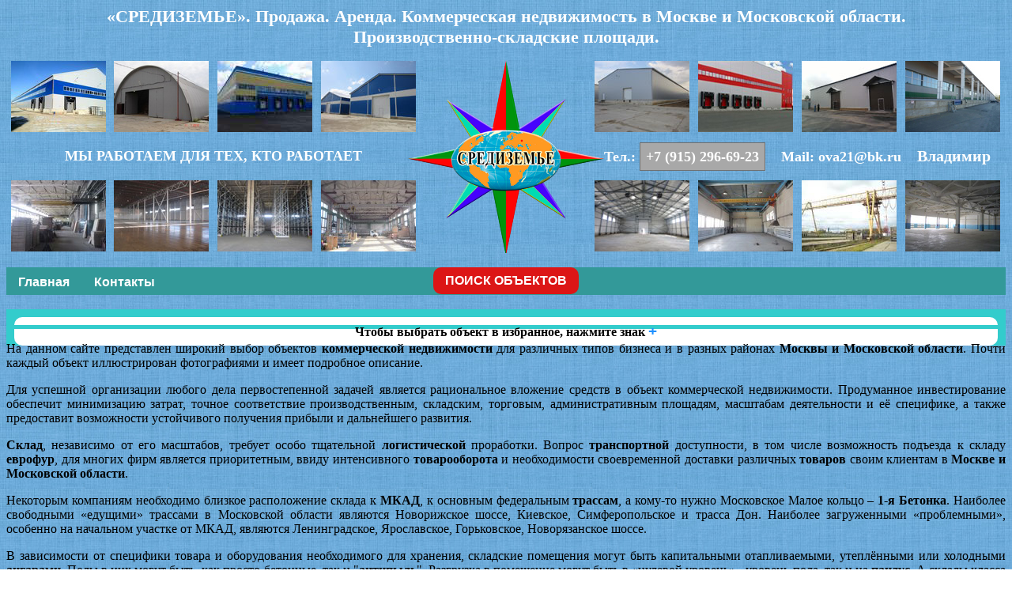

--- FILE ---
content_type: text/html; charset=UTF-8
request_url: https://sredizemye.com/positions/detailed/1376/
body_size: 4469
content:
<html>
<head>
<meta http-equiv="content-type" content="text/html; charset=UTF-8">
<title>Склад, производство, земля, продажа, аренда, Москва, Подмосковье, область. - Мы работаем для тех кто работает.</title>
<meta name="description" content="Склад, производство, земля, продажа, аренда, Москва, Подмосковье, область, Склад Производство, Земельные участки, Коммерческая недвижимость." />

<script type="text/javascript" src="/js/jquery-1.8.3.min.js"></script>
<script type="text/javascript" src="/js/plugins/jquery.cookie.js"></script>
<script type="text/javascript" src="/js/plugins/jquery.maskedinput.js"></script>
<script type="text/javascript" src="/js/plugins/jquery.validate.js"></script>
<script src="http://ajax.googleapis.com/ajax/libs/jqueryui/1/jquery-ui.min.js"></script> 
<script type="text/javascript" src="/js/tools.js"></script>
<script type="text/javascript" src="/js/plugins/jquery.ui-slider.js"></script>
<link type="text/css" rel="StyleSheet" href="/template/css/style.css" />
<link type="text/css" rel="StyleSheet" href="/template/css/slider.css" />

<script  src="/js/plugins/zoom/zoom.js" type="text/javascript"></script>
<link rel="stylesheet" type="text/css" media="all" href="/js/plugins/zoom/zoom.css" />
<!--[if IE]>
<link type="text/css" rel="StyleSheet" href="/template/css/ie.css" />
<script type="text/javascript" src="/js/iefix.js"></script>
<![endif]-->

<link rel="shortcut icon" href="/template/img/favicon.ico">
<link rel="icon" href="/template/img/favicon.ico">
<script src='https://www.google.com/recaptcha/api.js'></script>
</head>

<body>
    <div class="wraper">
        <div class="layout">
            <div class="header-block">&laquo;СРЕДИЗЕМЬЕ&raquo;. Продажа. Аренда. Коммерческая недвижимость в Москве и Московской области.<br />
                    Производственно-складские площади.</div> 
            <div class="header-images">
                <table class="item-table">
                    <tr>
                        <td class="item img1"></td>
                        <td class="item img2"></td>
                        <td class="item img3"></td>
                        <td class="item img4"></td>
                        <td class="separator"></td>
                        <td class="item img5"></td>
                        <td class="item img6"></td>
                        <td class="item img7"></td>
                        <td class="item img8"></td>
                    </tr>
                    <tr>
                        <td colspan="4" class="logo-text-left">МЫ РАБОТАЕМ ДЛЯ ТЕХ, КТО РАБОТАЕТ</td>
                        <td class="separator"></td>
                        <td colspan="4" class="logo-text-right"><nobr>Тел.: <span class="phone">+7 (915) 296-69-23</span> &nbsp;&nbsp; Mail: ova21@bk.ru &nbsp;&nbsp; <span class="header-important">Владимир</span></nobr></td>
                    </tr>
                    <tr>
                        <td class="item img9"></td>
                        <td class="item img10"></td>
                        <td class="item img11"></td>
                        <td class="item img12"></td>
                        <td class="separator"></td>
                        <td class="item img13"></td>
                        <td class="item img14"></td>
                        <td class="item img15"></td>
                        <td class="item img16"></td>
                    </tr>
                </table>
            </div>            
            <br />
            
            <div class="menu" id='topnav'>
<ul class="menu">
    <li><a href="/" title="Главная">Главная</a></li><li><a href="/contacts/" title="Контакты">Контакты</a></li></ul>
<div style="
    margin: auto;
    width: fit-content;
    position: relative;
    line-height: 15px;
    display: block;
    padding: 9px 15px 10px;
    font-size: 16px;
    max-width: 165px;
    text-align: center;
    font-weight: bold;
    background-color: #dc1616;
    border-radius: 10px;
    font-family: Comic Sans MS Narrow,Arial,Helvetica,sans-serif;
"><a style="color:#fff; text-decoration: none;" href="/search/" title="Поиск объектов">ПОИСК ОБЪЕКТОВ</a></div>
</div>
            <br />
            <div class="favorite-holder">
                <div class="favorite-block">
                    <p class="favorite-info hint">Чтобы выбрать объект в избранное, нажмите знак <span class="favorite-info">+</span></p>
                    

<div id="favorites" style="display:none;">

<table class="favorite-table" cellpadding="0" cellspacing="0">
	<tbody>
	<tr>
	<th>№</th>
	<th>Фото</th>
	<th>Вид сделки</th>
	<th>Назначение объекта</th>
	<th>Площадь строений</th>
	<th>Площадь земли</th>
	<th>Цена объекта</th>
	<th>Наличие ЖД ветки</th>
	<th>Местонахождение</th>
	<th>Описание объекта</th>
	<th></th>
    </tr>
	</tbody>
	</table> 

        <input type="button" id="fav_del" value="Очистить список избранного" />
        
</div>

    

                </div>
                <div class="pageNavigation"></div>
            </div>
            <div class="content">
                


            </div>
            <div class="footer">
                <div class="footer-text">

    <p class="justify">На данном сайте представлен широкий выбор объектов <strong>коммерческой недвижимости</strong> для различных 
    типов бизнеса и в разных районах <strong>Москвы и Московской области</strong>. Почти каждый объект иллюстрирован фотографиями и 
    имеет подробное описание.</p>
    
    <p class="justify">Для успешной организации любого дела первостепенной задачей является рациональное вложение средств в объект коммерческой недвижимости. 
    Продуманное инвестирование обеспечит минимизацию затрат, точное соответствие производственным, складским, торговым, административным 
    площадям, масштабам деятельности и её специфике, а также предоставит возможности устойчивого получения прибыли и дальнейшего развития.</p>

    <p class="justify"><strong>Склад</strong>, независимо от его масштабов, требует особо тщательной <strong>логистической</strong> проработки. 
    Вопрос <strong>транспортной</strong> доступности, в том числе возможность подъезда к складу <strong>еврофур</strong>, для многих фирм 
    является приоритетным, ввиду интенсивного <strong>товарооборота</strong> и необходимости своевременной доставки различных <strong>товаров</strong>
    своим клиентам в <strong>Москве и Московской области</strong>.</p>
    
    <p class="justify">Некоторым компаниям необходимо близкое расположение склада к <strong>МКАД</strong>, к основным федеральным <strong>трассам</strong>,
    а кому-то нужно Московское Малое кольцо – <strong>1-я Бетонка</strong>. Наиболее свободными «едущими» трассами в Московской области 
    являются Новорижское шоссе, Киевское, Симферопольское и трасса Дон. Наиболее загруженными «проблемными», особенно на начальном участке 
    от МКАД, являются Ленинградское, Ярославское, Горьковское, Новорязанское шоссе.</p>
    
    <p class="justify">В зависимости от специфики товара и оборудования необходимого для хранения, складские помещения могут быть капитальными 
    отапливаемыми, утеплёнными или холодными <strong>ангарами</strong>. Полы в них могут быть, как просто бетонные, так и "<strong>антипыль</strong>".
    Разгрузка в помещение могут быть в «нулевой уровень» - уровень пола, так и на <strong>пандус</strong>. А склады класса «А» и «В+» помимо 
    полов «антипыль» ещё оборудованы современными погрузочно-разгрузочными доками со встроенными в них <strong>докшелтерами, доклевеллерами</strong>.
    В них должна бать современная система вентиляции и кондиционирования, <strong>спринклерная</strong> система пожаротушения.</p>
    
    <p class="justify">Большинство арендаторов предпочитают <strong>прямую аренду</strong> и лишь некоторым необходимы услуги 
    <strong>ответственного хранения</strong>.</p>
    
    <p class="justify"><strong>Производство</strong>, в отличие от складов потребляет больше <strong>электричества</strong>. За счёт работы в 
    цехах различных <strong>станков и оборудования</strong> речь, как правило, идёт не о десятках кВт, а о сотнях кВт или нескольких МВт. 
    Необходим бывает газ, котельная, водопровод, канализация. Так же встроенный <strong>офис или отдельно стоящий АБК</strong> и заведённый 
    в них интернет, телефон и видеонаблюдение.</p>
    
    <p class="justify">Некоторым производителям в <strong>цехах</strong> необходимо наличие разгрузочно – погрузочной техники. 
    <strong>Кран-балки от 1 т. до 10 тонн</strong>. <strong>Мостовой кран</strong> от 10 до 30 тонн. Кому-то нужен на территории
    предприятия <strong>козловой кран с подкрановыми ж/д путями</strong>, <strong>весовые механизмы</strong> и многое другое. Для 
    кого-то в <strong>промзонах</strong> принципиально необходима <strong>на территории ж/д ветка или ж-д тупик</strong>, с максимальной
    <strong>близостью ж/д узла или ж/д станции</strong>, откуда могла бы происходить подача – уборка вагонов.</p>
    
    <p class="justify">При покупке <strong>земельного участка</strong> особое значение имеет правовой статус и назначение земли. 
    <strong>Земля</strong> может быть в краткосрочной или долгосрочной аренде, в собственности или почти изживший себя, на данный момент, 
    статус постоянного бессрочного пользования. В зависимости от своих потребностей приобретатели могут выбирать необходимое им назначение 
    земли. А это сельхозназначения, дачное строительство, ИЖС, земли промышленности или проназначения, земли населённых пунктов или земли 
    поселений с множеством статусных подпунктов.</p>
    
    <p class="justify">На нашем сайте приобретатели в зависимости от потребностей могут найти для себя объект коммерческой недвижимости с 
    гармоничным сочетанием цены, технических характеристик, территориального расположения и многих других важных параметров.</p>
    
    
</div>
                <div class="copy">
<div class="copyright">
      www.Sredizemye.com © 2013-2025 Продажа, аренда, склад, производство, земля, Москва, Подмосковье. Тел: +7 (915) 296-69-23 Mail: ova21@bk.ru Владимир
</div>
</div>
                <div style="display:none;">
                <!--LiveInternet counter-->
                <script type="text/javascript"><!--
document.write("<a href='http://www.liveinternet.ru/click' "+
"target=_blank><img src='//counter.yadro.ru/hit?t26.11;r"+
escape(document.referrer)+((typeof(screen)=="undefined")?"":
";s"+screen.width+"*"+screen.height+"*"+(screen.colorDepth?
screen.colorDepth:screen.pixelDepth))+";u"+escape(document.URL)+
";h"+escape(document.title.substring(0,80))+";"+Math.random()+
"' alt='' title='LiveInternet: показано число посетителей за"+
" сегодня' "+
"border='0' width='88' height='15'><\/a>")
//--></script>
<!--/LiveInternet-->

<!-- Rating@Mail.ru counter -->
<script type="text/javascript">//<![CDATA[
(function(w,n,d,r,s){(new Image).src=('https:'==d.location.protocol?'https:':'http:')+'//top-fwz1.mail.ru/counter?id=2330480;js=13'+
((r=d.referrer)?';r='+escape(r):'')+((s=w.screen)?';s='+s.width+'*'+s.height:'')+';_='+Math.random();})(window,navigator,document);//]]>
</script><noscript><a href="http://top.mail.ru/jump?from=2330480"><img src="//top-fwz1.mail.ru/counter?id=2330480;js=na"
border="0" height="1" width="1" alt="Рейтинг@Mail.ru" /></a></noscript>
<!-- //Rating@Mail.ru counter -->

</div>
            </div>
        </div>
    </div>
</body>
</html>

--- FILE ---
content_type: text/html; charset=UTF-8
request_url: https://sredizemye.com/positions/detailed/1376/
body_size: 4468
content:
<html>
<head>
<meta http-equiv="content-type" content="text/html; charset=UTF-8">
<title>Склад, производство, земля, продажа, аренда, Москва, Подмосковье, область. - Мы работаем для тех кто работает.</title>
<meta name="description" content="Склад, производство, земля, продажа, аренда, Москва, Подмосковье, область, Склад Производство, Земельные участки, Коммерческая недвижимость." />

<script type="text/javascript" src="/js/jquery-1.8.3.min.js"></script>
<script type="text/javascript" src="/js/plugins/jquery.cookie.js"></script>
<script type="text/javascript" src="/js/plugins/jquery.maskedinput.js"></script>
<script type="text/javascript" src="/js/plugins/jquery.validate.js"></script>
<script src="http://ajax.googleapis.com/ajax/libs/jqueryui/1/jquery-ui.min.js"></script> 
<script type="text/javascript" src="/js/tools.js"></script>
<script type="text/javascript" src="/js/plugins/jquery.ui-slider.js"></script>
<link type="text/css" rel="StyleSheet" href="/template/css/style.css" />
<link type="text/css" rel="StyleSheet" href="/template/css/slider.css" />

<script  src="/js/plugins/zoom/zoom.js" type="text/javascript"></script>
<link rel="stylesheet" type="text/css" media="all" href="/js/plugins/zoom/zoom.css" />
<!--[if IE]>
<link type="text/css" rel="StyleSheet" href="/template/css/ie.css" />
<script type="text/javascript" src="/js/iefix.js"></script>
<![endif]-->

<link rel="shortcut icon" href="/template/img/favicon.ico">
<link rel="icon" href="/template/img/favicon.ico">
<script src='https://www.google.com/recaptcha/api.js'></script>
</head>

<body>
    <div class="wraper">
        <div class="layout">
            <div class="header-block">&laquo;СРЕДИЗЕМЬЕ&raquo;. Продажа. Аренда. Коммерческая недвижимость в Москве и Московской области.<br />
                    Производственно-складские площади.</div> 
            <div class="header-images">
                <table class="item-table">
                    <tr>
                        <td class="item img1"></td>
                        <td class="item img2"></td>
                        <td class="item img3"></td>
                        <td class="item img4"></td>
                        <td class="separator"></td>
                        <td class="item img5"></td>
                        <td class="item img6"></td>
                        <td class="item img7"></td>
                        <td class="item img8"></td>
                    </tr>
                    <tr>
                        <td colspan="4" class="logo-text-left">МЫ РАБОТАЕМ ДЛЯ ТЕХ, КТО РАБОТАЕТ</td>
                        <td class="separator"></td>
                        <td colspan="4" class="logo-text-right"><nobr>Тел.: <span class="phone">+7 (915) 296-69-23</span> &nbsp;&nbsp; Mail: ova21@bk.ru &nbsp;&nbsp; <span class="header-important">Владимир</span></nobr></td>
                    </tr>
                    <tr>
                        <td class="item img9"></td>
                        <td class="item img10"></td>
                        <td class="item img11"></td>
                        <td class="item img12"></td>
                        <td class="separator"></td>
                        <td class="item img13"></td>
                        <td class="item img14"></td>
                        <td class="item img15"></td>
                        <td class="item img16"></td>
                    </tr>
                </table>
            </div>            
            <br />
            
            <div class="menu" id='topnav'>
<ul class="menu">
    <li><a href="/" title="Главная">Главная</a></li><li><a href="/contacts/" title="Контакты">Контакты</a></li></ul>
<div style="
    margin: auto;
    width: fit-content;
    position: relative;
    line-height: 15px;
    display: block;
    padding: 9px 15px 10px;
    font-size: 16px;
    max-width: 165px;
    text-align: center;
    font-weight: bold;
    background-color: #dc1616;
    border-radius: 10px;
    font-family: Comic Sans MS Narrow,Arial,Helvetica,sans-serif;
"><a style="color:#fff; text-decoration: none;" href="/search/" title="Поиск объектов">ПОИСК ОБЪЕКТОВ</a></div>
</div>
            <br />
            <div class="favorite-holder">
                <div class="favorite-block">
                    <p class="favorite-info hint">Чтобы выбрать объект в избранное, нажмите знак <span class="favorite-info">+</span></p>
                    

<div id="favorites" style="display:none;">

<table class="favorite-table" cellpadding="0" cellspacing="0">
	<tbody>
	<tr>
	<th>№</th>
	<th>Фото</th>
	<th>Вид сделки</th>
	<th>Назначение объекта</th>
	<th>Площадь строений</th>
	<th>Площадь земли</th>
	<th>Цена объекта</th>
	<th>Наличие ЖД ветки</th>
	<th>Местонахождение</th>
	<th>Описание объекта</th>
	<th></th>
    </tr>
	</tbody>
	</table> 

        <input type="button" id="fav_del" value="Очистить список избранного" />
        
</div>

    

                </div>
                <div class="pageNavigation"></div>
            </div>
            <div class="content">
                


            </div>
            <div class="footer">
                <div class="footer-text">

    <p class="justify">На данном сайте представлен широкий выбор объектов <strong>коммерческой недвижимости</strong> для различных 
    типов бизнеса и в разных районах <strong>Москвы и Московской области</strong>. Почти каждый объект иллюстрирован фотографиями и 
    имеет подробное описание.</p>
    
    <p class="justify">Для успешной организации любого дела первостепенной задачей является рациональное вложение средств в объект коммерческой недвижимости. 
    Продуманное инвестирование обеспечит минимизацию затрат, точное соответствие производственным, складским, торговым, административным 
    площадям, масштабам деятельности и её специфике, а также предоставит возможности устойчивого получения прибыли и дальнейшего развития.</p>

    <p class="justify"><strong>Склад</strong>, независимо от его масштабов, требует особо тщательной <strong>логистической</strong> проработки. 
    Вопрос <strong>транспортной</strong> доступности, в том числе возможность подъезда к складу <strong>еврофур</strong>, для многих фирм 
    является приоритетным, ввиду интенсивного <strong>товарооборота</strong> и необходимости своевременной доставки различных <strong>товаров</strong>
    своим клиентам в <strong>Москве и Московской области</strong>.</p>
    
    <p class="justify">Некоторым компаниям необходимо близкое расположение склада к <strong>МКАД</strong>, к основным федеральным <strong>трассам</strong>,
    а кому-то нужно Московское Малое кольцо – <strong>1-я Бетонка</strong>. Наиболее свободными «едущими» трассами в Московской области 
    являются Новорижское шоссе, Киевское, Симферопольское и трасса Дон. Наиболее загруженными «проблемными», особенно на начальном участке 
    от МКАД, являются Ленинградское, Ярославское, Горьковское, Новорязанское шоссе.</p>
    
    <p class="justify">В зависимости от специфики товара и оборудования необходимого для хранения, складские помещения могут быть капитальными 
    отапливаемыми, утеплёнными или холодными <strong>ангарами</strong>. Полы в них могут быть, как просто бетонные, так и "<strong>антипыль</strong>".
    Разгрузка в помещение могут быть в «нулевой уровень» - уровень пола, так и на <strong>пандус</strong>. А склады класса «А» и «В+» помимо 
    полов «антипыль» ещё оборудованы современными погрузочно-разгрузочными доками со встроенными в них <strong>докшелтерами, доклевеллерами</strong>.
    В них должна бать современная система вентиляции и кондиционирования, <strong>спринклерная</strong> система пожаротушения.</p>
    
    <p class="justify">Большинство арендаторов предпочитают <strong>прямую аренду</strong> и лишь некоторым необходимы услуги 
    <strong>ответственного хранения</strong>.</p>
    
    <p class="justify"><strong>Производство</strong>, в отличие от складов потребляет больше <strong>электричества</strong>. За счёт работы в 
    цехах различных <strong>станков и оборудования</strong> речь, как правило, идёт не о десятках кВт, а о сотнях кВт или нескольких МВт. 
    Необходим бывает газ, котельная, водопровод, канализация. Так же встроенный <strong>офис или отдельно стоящий АБК</strong> и заведённый 
    в них интернет, телефон и видеонаблюдение.</p>
    
    <p class="justify">Некоторым производителям в <strong>цехах</strong> необходимо наличие разгрузочно – погрузочной техники. 
    <strong>Кран-балки от 1 т. до 10 тонн</strong>. <strong>Мостовой кран</strong> от 10 до 30 тонн. Кому-то нужен на территории
    предприятия <strong>козловой кран с подкрановыми ж/д путями</strong>, <strong>весовые механизмы</strong> и многое другое. Для 
    кого-то в <strong>промзонах</strong> принципиально необходима <strong>на территории ж/д ветка или ж-д тупик</strong>, с максимальной
    <strong>близостью ж/д узла или ж/д станции</strong>, откуда могла бы происходить подача – уборка вагонов.</p>
    
    <p class="justify">При покупке <strong>земельного участка</strong> особое значение имеет правовой статус и назначение земли. 
    <strong>Земля</strong> может быть в краткосрочной или долгосрочной аренде, в собственности или почти изживший себя, на данный момент, 
    статус постоянного бессрочного пользования. В зависимости от своих потребностей приобретатели могут выбирать необходимое им назначение 
    земли. А это сельхозназначения, дачное строительство, ИЖС, земли промышленности или проназначения, земли населённых пунктов или земли 
    поселений с множеством статусных подпунктов.</p>
    
    <p class="justify">На нашем сайте приобретатели в зависимости от потребностей могут найти для себя объект коммерческой недвижимости с 
    гармоничным сочетанием цены, технических характеристик, территориального расположения и многих других важных параметров.</p>
    
    
</div>
                <div class="copy">
<div class="copyright">
      www.Sredizemye.com © 2013-2025 Продажа, аренда, склад, производство, земля, Москва, Подмосковье. Тел: +7 (915) 296-69-23 Mail: ova21@bk.ru Владимир
</div>
</div>
                <div style="display:none;">
                <!--LiveInternet counter-->
                <script type="text/javascript"><!--
document.write("<a href='http://www.liveinternet.ru/click' "+
"target=_blank><img src='//counter.yadro.ru/hit?t26.11;r"+
escape(document.referrer)+((typeof(screen)=="undefined")?"":
";s"+screen.width+"*"+screen.height+"*"+(screen.colorDepth?
screen.colorDepth:screen.pixelDepth))+";u"+escape(document.URL)+
";h"+escape(document.title.substring(0,80))+";"+Math.random()+
"' alt='' title='LiveInternet: показано число посетителей за"+
" сегодня' "+
"border='0' width='88' height='15'><\/a>")
//--></script>
<!--/LiveInternet-->

<!-- Rating@Mail.ru counter -->
<script type="text/javascript">//<![CDATA[
(function(w,n,d,r,s){(new Image).src=('https:'==d.location.protocol?'https:':'http:')+'//top-fwz1.mail.ru/counter?id=2330480;js=13'+
((r=d.referrer)?';r='+escape(r):'')+((s=w.screen)?';s='+s.width+'*'+s.height:'')+';_='+Math.random();})(window,navigator,document);//]]>
</script><noscript><a href="http://top.mail.ru/jump?from=2330480"><img src="//top-fwz1.mail.ru/counter?id=2330480;js=na"
border="0" height="1" width="1" alt="Рейтинг@Mail.ru" /></a></noscript>
<!-- //Rating@Mail.ru counter -->

</div>
            </div>
        </div>
    </div>
</body>
</html>

--- FILE ---
content_type: text/css
request_url: https://sredizemye.com/template/css/style.css
body_size: 2642
content:
body {
    background: url(/template/img/bg.jpg) repeat scroll 0% 0% transparent;
    min-width:1024px;
}
.fav-table-header-clone {
    display: none;
}
.sticky.fav-table-header-clone {
  position: fixed;
  top: 0;
  left:28px;
  display: block;
  border-bottom:1px solid #000;
}
.sticky.fav-table-header-clone  > div {
    float: left;
        font-size: 13.5px;
        font-weight: bold;
    color: #fff;
    background: #339999;
    border-left: 1px solid #000000;
    border-right: 1px solid transparent;
    text-align: center;
    word-wrap: break-word;
    padding: 0px 1px;
    box-sizing: content-box;
    height: 50px;
    
}
@-moz-document url-prefix()
{
    .sticky.fav-table-header-clone  > div {
    float: left;
    font-size: 13.5px;
    font-weight: bold;
    color: #fff;
    background: #339999;
    border-left: 1px solid #000000;
    border-right: 0px solid transparent;
    text-align: center;
    word-wrap: break-word;
    padding: 0px 1px;
    box-sizing: content-box;
    height: 50px;
    
}
}
.sticky.fav-table-header-clone::after {
    content: '';
    display: block;
    clear: both;
}
.header-block {
    color: #FFFFFF;
    font-size: 22px;
    font-weight: 700;
    width: 100%;
    min-width:1024px;
    text-align: center;
}

span.header-important {
    font-size: 20px;
}

span.phone {
    border: 1px solid #707070;
    border-radius: 15;
    padding: 7px;
    background-color: #A8A8A8;
}

.header-images {
    margin-top:15px;
    width: 100%;
    min-width:1000px;
    background: url('/template/img/logo.png') 50% no-repeat;
}

.item-table {
    width:100%;
    min-width:1024px;
    border: none;
    height: 245px;
}

.header-images .item {
    width: 120px;
    min-width: 120px;
    height: 90px;
}

.separator {
    width: 200px;
}

.item.img1 {
    background: url('/template/img/1.jpg') 50% 50% no-repeat;
}
.item.img2 {
    background: url('/template/img/2.jpg') 50% 50% no-repeat;
}
.item.img3 {
    background: url('/template/img/3.jpg') 50% 50% no-repeat;
}
.item.img4 {
    background: url('/template/img/4.jpg') 50% 50% no-repeat;
}
.item.img5 {
    background: url('/template/img/5.jpg') 50% 50% no-repeat;
}
.item.img6 {
    background: url('/template/img/6.jpg') 50% 50% no-repeat;
}
.item.img7 {
    background: url('/template/img/7.jpg') 50% 50% no-repeat;
}
.item.img8 {
    background: url('/template/img/8.jpg') 50% 50% no-repeat;
}
.item.img9 {
    background: url('/template/img/9.jpg') 50% 50% no-repeat;
}
.item.img10 {
    background: url('/template/img/10.jpg') 50% 50% no-repeat;
}
.item.img11 {
    background: url('/template/img/11.jpg') 50% 50% no-repeat;
}
.item.img12 {
    background: url('/template/img/12.jpg') 50% 50% no-repeat;
}
.item.img13 {
    background: url('/template/img/13.jpg') 50% 50% no-repeat;
}
.item.img14 {
    background: url('/template/img/14.jpg') 50% 50% no-repeat;
}
.item.img15 {
    background: url('/template/img/15.jpg') 50% 50% no-repeat;
}
.item.img16 {
    background: url('/template/img/16.jpg') 50% 50% no-repeat;
}

div.logo {
    width: 100%;
    text-align:center;
}

.logo-text-left, .logo-text-right {
color: #FFFFFF;
font-size: 18px;
font-weight: 700;
padding: 10px 0px;
text-align: center;
}




/* MENU */

div.menu {
    background-color: #339999;
    height: 35px;
}

#toolbar {
	background: #339999 url() 0 0 repeat-x;
	height: 35px;
}

#topnav {
	display:block;
    width:100%;
	margin: 0px;
	z-index: 100;
}

#topnav ul {
	margin: 0;
	padding: 0;
}

#topnav li {
	float: left;
	margin: 0;
	padding: 0px;
	position: relative;
	padding-right: 1px;
	line-height: 5px;
	list-style-type: none;
}

#topnav li a {
	display: block;
	float: left;
	color: #FFFFFF; 
	text-decoration: none;
	padding: 16px 15px 13px; 
	font-size: 16px;
	font-weight: bold;
	font-family: Comic Sans MS Narrow,Arial,Helvetica,sans-serif;
}

#topnav li a span {
	color: #666;
	font-size: 11px;
	font-weight: normal;
	font-family: "Segoe UI", Arial, Helvetica, sans-serif;
}

#topnav li a:hover, #topnav li:hover a, #topnav li.sfhover a {
	color: #FFE900;
}

#topnav li.chosen a {
	background: url() 50% 0 no-repeat;
	color: #fff;
}

#topnav li.chosen a span {
	color: #aaa;
}

#topnav li:hover span, #topnav li.sfhover span {
	color:#FFFFFF;
}

#topnav li li {
	width: 170px;
	height: auto;
	padding: 0px;
	margin: 0px;
	border-bottom: 1px solid #313131;
}

#topnav li li a, #topnav .chosen li a, #topnav li:hover li a, #topnav li.sfhover li a {
	background: none;
	display: block;
	height: 30px;
	line-height: 30px;	
	padding: 0 0 0 22px;
	width: 148px;
	float: none;
	color: #FFFFFF;
	font-size: 13px; /* РАЗМЕР ТЕКСТА В РАЗДВИЖНОМ МЕНЮ */
	text-decoration: none;
	font-family: "Segoe UI", Arial, Helvetica, sans-serif;
	font-weight: normal;
}

#topnav li li a:hover, #topnav .chosen li a:hover {
	background: #1a1a1a;
	color: #ccc;
	text-decoration: none;
}

#topnav li ul {
	background: #45B7DF; /* ЦВЕТ ВНУТРИ */
	clear: both;
	position: absolute;
	height: auto;
	width: 170px;
	top: 35px;
	left: -999em;
	z-index: 100;
	border-right: 1px solid #313131;
	border-left: 1px solid #313131;
}

#topnav li:hover ul, #topnav li.sfhover ul {
	left: auto;
    top:34px;
}

#topnav2 {
	float: left;
	height: 61px;
	padding-left: 5px;
	margin: 0px;
	z-index: 100;
}

#topnav2 ul {
	margin: 0;
	padding: 0;
}

#topnav2 li {
	float: left;
	margin: 0;
	padding: 0px;
	position: relative;
	line-height: 61px;
	list-style-type: none;
}

#topnav2 li a {
	display: block;
	float: left;
	color: #ccc;
	text-decoration: none;
	padding: 0 15px;
	font-size: 14px;
	font-family: Comic Sans MS Narrow,Arial,Helvetica,sans-serif;
}

#topnav2 li a:hover {
	color: #fff;
}

#topnav2 li a.chosen {
	background: url() 50% 0 no-repeat;
	color: #fff;
	font-weight: bold;
}

/* FAVORITES */

p.favorite-info {
    font-weight:bold;
    padding: 0;
    margin:0;
}

span.favorite-info {
    font-size: 14pt;
    color: #1E90FF;
    font-weight:bold;
    font-family: "verdana", "arial", "helvetica";
}

div.favorite-holder {
    background: #33CCCC;
    padding: 10px 10px 0 10px;
}
div.favorite-block{
    background: #fff;
    border-radius: 10px;
    -ms-border-radius: 10px;
    padding:7px;
    text-align:center;
}

/* CONTENT */

.clear {
    clear:both;
}

.content {
    display:block;
    width: 100%;
    background-color: #33CCCC;
    padding-bottom:5px;
}

.contentInner {
    background-color: #FFF;
    margin: 0px 20px 10px;
    padding: 5px 15px;
}
    .contentInner .success {
        font-weight: bold;
    }
    
    .contentInner h3{    
        text-align:center;
        font-size: 22px;
        font-weight:700;
        margin-bottom: 20px;
    }
    
    .contentInner p.important{    
        text-align:center;
        font-size: 22px;
        font-weight:700;
        margin-bottom: 20px;
    }
    
.pageNavigation {
    position:relative;
    top:0;
    left:0;
    width:30%;
    margin-top:-26px;
    margin-left:10px;
}

.pageNavigation p.navigation {
    display:inline-block;
    margin:0;
    padding: 0 0 15px 0;
}

p.navigation {
    text-align:center;
    margin:0;
    padding: 0 0 15px 0;
}

/* FAVORITES */
    .favorite-table {
        border-collapse: collapse;
        width: auto;
        margin: 0px 2px 0px 2px;
        padding: 5px;
        text-align: center;
        background: #fff;
    }
    .favorite-table, .favorite-table th, .favorite-table td {
        border: 1px solid #000000;
        cursor: pointer;
    }
    
    .favorite-table tr:hover  td{
        background-color: #e4f5fd;
    }


    .favorite-table th {
        font-size: 13.8px;
        color: #fff;
        background:#339999;
        width:auto;
        word-wrap: break-word;
    }

    .favorite-table td  {
        font: normal normal 400 10.67px/12.8px Verdana;
    }

    .favorite-table a {
        color: #004466;
    }
        .favorite-table a:visited {
            color: #004466;
        }
        .favorite-table a:hover {
            color: #000;
            text-decoration:underline;
        }
    
    .favorite-table tr td img {
        margin:3px 0;
    }
    
    .favorite-table span.favorite-info {
        display:block;
        cursor:pointer;
    }
    
    
    /* POSITIONS */



.positions-list {
    border-collapse: collapse;
    width: auto;
    margin: 0px 20px 10px 20px;
    padding: 5px;
    text-align: center;
    background: #fff;
}

    .positions-list, .positions-list th, .positions-list td {
        border: 1px solid #000000;
        cursor: pointer;
    }
    
    .positions-list tr:hover  td{
        background-color: #e4f5fd;
    }


    .positions-list th {
        font-size: 13.8px;
        color: #fff;
        background:#339999;
        width:auto;
        word-wrap: break-word;
    }
        /* TABLE HEADERS */
            th.object-description {
                _width: 36%;
            }
            th.object-railroad{
                width: 125px;
            }

    .positions-list td  {
        font: normal normal 400 10.67px/12.8px Verdana;
    }

    .positions-list a {
        color: #004466;
    }
        .positions-list a:visited {
            color: #004466;
        }
        .positions-list a:hover {
            color: #000;
            text-decoration:underline;
        }
    
    .positions-list tr td img {
        margin:3px 0;
    }
    
    .positions-list span.favorite-info {
        display:block;
        cursor:pointer;
    }
	
	.favorite-add,.favorite-remove {
		cursor:pointer;
	}
    
        /* DETAILED POSITIONS */
        .posHeader {
            margin-bottom: 20px;
        }
        
        .posDetailed {
            background-color: #FFF;
            margin: 0px 20px 10px;
            padding: 5px 15px;
        }
        
        .posAddress {
            float:left;
            width:40%;
        }
        .posFavorites {
            float:right;
            display: inline-block;
        }
        .posPrint {
            float:right;
            display: inline-block;
        }
        .printPage {
            background: url('/template/img/pechat.png');
            display: inline-block;
            width: 22px;
            height: 22px;
        }
        
        .posInfo {
            margin-top:20px;
            font-size: 18.5px;
        }
        .posCost {
            font-size: 23.5px;
            font-weight: bold;
        }
        
        .posImages {
            margin-top: 20px;
            text-align:center;
        }
     
    /* APPLICATION */
    .appBlock {
        background-color: #FFF;
        margin: 0px 20px 10px;
        padding: 5px 15px;
        text-align:center;
    }
        .appBlock .appTable {
            margin-left:auto;
            margin-right:auto;
        }
        
        .appBlock .appTable td.opName {
            width: 230px;
        }
        
        .appBlock .appTable.sndMsg td.opName {
            width: 160px;
        }
        
        .appBlock .appTable td.opValue {
            width: 485px;
        }
            .appBlock .appTable td.opValue input {
                width:450px;
            }
            .appBlock .appTable td.opValue select {
                width: 450px;
            }
            .appBlock .appTable td.opValue textarea {
                width: 450px;
                height: 100px;
            }
            .appBlock .appTable td.opValue input[type="submit"] {
                width: 450px;
                height: 50px;
                font-size: 20px;
            }
            
            .required, .errorText {
                font-weight:bold;
                color: #ff0000;
            }
         
    .contacts td p {
        margin: 5px 10px;
        font-size: 18px;
        font-weight:bold;
    }

    /*PROZO SEARCH*/
    #search_form input[type="text"] {
        width: 100px;
    }
    #metro_list, #highroads_list {
    height: 145px;
    overflow: auto;
	width: 220px;
	}
    div.area {
        float:left;
        padding-right:40px;
    }
    div.category {
        float:left;
        padding-right:40px;
    }
    div.dealType {
        float:left;
        padding-right:40px;
    }
    div.region {
        padding-right:40px;
    }
    
    /* FOOTER */
    .justify {
        text-align:justify;
    }
    
        /* COPYRIGHT */
        .copyright {
        background: #0033cc;
        clear: both;
        color: #FFFFFF;
        padding-bottom: 10px;
        padding-top: 10px;
        text-align: center;
        width: 100%;
    }
    
    /*	VOTE	*/
    
    div.vote {
        text-align:center;
        border-radius:20px;
        background-color:#0033cc;
        width:550px;
        margin-left:auto;
        margin-right:auto;
        padding:8px;
        margin-bottom:8px;
        color:#fff;
        font-weight:bold;
    }
    
    div.vote form {
        margin:0;
    }
    
	#vote_form div.radio {
		display:inline;
		background: url('/images/design/vote/star.png') no-repeat;
        background-position: 0 3px;
		height:16px;
		width:16px;
		cursor:pointer;
		padding-left:20px;
	}		
		#vote_form div.radio:hover {
			background-position: 0 -16px;
		}			
		#vote_form div.radio.vote_selected {
			background-position: 0 -16px;
		}			
		#vote_form div.radio.hovered {
			background-position: 0 -16px;
		}	
		#vote_form div.radio:after {
			clear:both;
		}



--- FILE ---
content_type: text/css
request_url: https://sredizemye.com/template/css/slider.css
body_size: 352
content:
#container{
background:url(/images/design/slider/bg.jpg)!important;
padding:100px 50px 0px 50px;
}

/*Фон слайдера*/
.ui-slider {
width:230px;
height:11px;
background:url(/images/design/slider/slider-bg.png);
position:relative;
margin:15px;
padding:0 10px;
}

/*Стиль кнопки слайдера*/
.ui-slider-handle {
width:24px;
height:24px;
position:absolute;
top:-7px;
margin-left:-12px;
z-index:200;
background:url(/images/design/slider/slider-button.png);
}

/*Элемент div результата, в котором выводится значение слайдера*/
#slider-result {
font-size:50px;
height:200px;
font-family:Arial, Helvetica, sans-serif;
color:#fff;
width:250px;
text-align:center;
text-shadow:0 1px 1px #000;
font-weight:700;
padding:20px 0;
}

/*Полоска заполнителя слайдера*/
.ui-widget-header {
background:url(/images/design/slider/fill.png) no-repeat left;
height:8px;
left:1px;
top:1px;
position:absolute;
}

a {
outline:none;
-moz-outline-style:none;
}

--- FILE ---
content_type: text/css
request_url: https://sredizemye.com/js/plugins/zoom/zoom.css
body_size: 373
content:
/* zoom any image */
.zoom {display:inline-block;}
#zoomLoading {position:absolute; display:block; opacity:0.5; filter:alpha(opacity=50);}
.zoomX {position:absolute; top:50px; left:50px; width:34px; height:34px; background-image:url(../zoom/zoom-x.png); cursor:pointer; background-repeat:no-repeat; background-position:0 0;}
* html .zoomX {background-image:url(../zoom/zoom-x.gif);}
.zoomX:hover {background-position:0 -34px;}
.zoomPic {position:absolute; display:block; top:-9999px; left:0; cursor:pointer;}
.zoomShadow {position:absolute; left:0; top:-9999px;}
.zoomShadow table {width:auto; height:auto; border:0; border-collapse:collapse; border-spacing:0;}
.zoomShadow td {margin:0; padding:0; border:0;}
.zoomShadow b {display:block; width:10px; height:10px; overflow:hidden;}
.zoomBase {position:relative; width:10px; height:10px; margin:0; padding:0; background:#000;}
.zs1 {width:10px; height:10px; background:url(../zoom/zoom-shadow.png) no-repeat 0 0;}
* html .zs1 {background:url(../zoom/zoom-shadow.gif) no-repeat 0 0;}
.zs2 {width:10px; height:10px; background:url(../zoom/zoom-shadow.png) no-repeat -10px 0;}
* html .zs2 {background:url(../zoom/zoom-shadow.gif) no-repeat -10px 0;}
.zs3 {width:10px; height:10px; background:url(../zoom/zoom-shadow.png) no-repeat 0 -10px;}
* html .zs3 {background:url(../zoom/zoom-shadow.gif) no-repeat 0 -10px;}
.zs4 {width:10px; height:10px; background:url(../zoom/zoom-shadow.png) no-repeat -10px -10px;}
* html .zs4 {background:url(../zoom/zoom-shadow.gif) no-repeat -10px -10px;}
.zh1 {height:10px; background:url(../zoom/zoom-shadow.png) repeat-x 0 -20px;}
* html .zh1 {background:url(../zoom/zoom-shadow.gif) repeat-x 0 -20px;}
.zh2 {height:10px; background:url(../zoom/zoom-shadow.png) repeat-x 0 -30px;}
* html .zh2 {background:url(../zoom/zoom-shadow.gif) repeat-x 0 -30px;}
.zv1 {width:10px; background:url(../zoom/zoom-shadow.png) repeat-y 0 -40px;}
* html .zv1 {background:url(../zoom/zoom-shadow.gif) repeat-y 0 -40px;}
.zv2 {width:10px; background:url(../zoom/zoom-shadow.png) repeat-y -10px -40px;}
* html .zv2 {background:url(../zoom/zoom-shadow.gif) repeat-y -10px -40px;}

* html .selOff {visibility:hidden;}

.bigGrey {position:absolute; top:0; left:0; width:100%; height:100%; background:#000; opacity:0.8; filter:alpha(opacity=80);}

--- FILE ---
content_type: text/css
request_url: https://sredizemye.com/template/css/style.css
body_size: 2642
content:
body {
    background: url(/template/img/bg.jpg) repeat scroll 0% 0% transparent;
    min-width:1024px;
}
.fav-table-header-clone {
    display: none;
}
.sticky.fav-table-header-clone {
  position: fixed;
  top: 0;
  left:28px;
  display: block;
  border-bottom:1px solid #000;
}
.sticky.fav-table-header-clone  > div {
    float: left;
        font-size: 13.5px;
        font-weight: bold;
    color: #fff;
    background: #339999;
    border-left: 1px solid #000000;
    border-right: 1px solid transparent;
    text-align: center;
    word-wrap: break-word;
    padding: 0px 1px;
    box-sizing: content-box;
    height: 50px;
    
}
@-moz-document url-prefix()
{
    .sticky.fav-table-header-clone  > div {
    float: left;
    font-size: 13.5px;
    font-weight: bold;
    color: #fff;
    background: #339999;
    border-left: 1px solid #000000;
    border-right: 0px solid transparent;
    text-align: center;
    word-wrap: break-word;
    padding: 0px 1px;
    box-sizing: content-box;
    height: 50px;
    
}
}
.sticky.fav-table-header-clone::after {
    content: '';
    display: block;
    clear: both;
}
.header-block {
    color: #FFFFFF;
    font-size: 22px;
    font-weight: 700;
    width: 100%;
    min-width:1024px;
    text-align: center;
}

span.header-important {
    font-size: 20px;
}

span.phone {
    border: 1px solid #707070;
    border-radius: 15;
    padding: 7px;
    background-color: #A8A8A8;
}

.header-images {
    margin-top:15px;
    width: 100%;
    min-width:1000px;
    background: url('/template/img/logo.png') 50% no-repeat;
}

.item-table {
    width:100%;
    min-width:1024px;
    border: none;
    height: 245px;
}

.header-images .item {
    width: 120px;
    min-width: 120px;
    height: 90px;
}

.separator {
    width: 200px;
}

.item.img1 {
    background: url('/template/img/1.jpg') 50% 50% no-repeat;
}
.item.img2 {
    background: url('/template/img/2.jpg') 50% 50% no-repeat;
}
.item.img3 {
    background: url('/template/img/3.jpg') 50% 50% no-repeat;
}
.item.img4 {
    background: url('/template/img/4.jpg') 50% 50% no-repeat;
}
.item.img5 {
    background: url('/template/img/5.jpg') 50% 50% no-repeat;
}
.item.img6 {
    background: url('/template/img/6.jpg') 50% 50% no-repeat;
}
.item.img7 {
    background: url('/template/img/7.jpg') 50% 50% no-repeat;
}
.item.img8 {
    background: url('/template/img/8.jpg') 50% 50% no-repeat;
}
.item.img9 {
    background: url('/template/img/9.jpg') 50% 50% no-repeat;
}
.item.img10 {
    background: url('/template/img/10.jpg') 50% 50% no-repeat;
}
.item.img11 {
    background: url('/template/img/11.jpg') 50% 50% no-repeat;
}
.item.img12 {
    background: url('/template/img/12.jpg') 50% 50% no-repeat;
}
.item.img13 {
    background: url('/template/img/13.jpg') 50% 50% no-repeat;
}
.item.img14 {
    background: url('/template/img/14.jpg') 50% 50% no-repeat;
}
.item.img15 {
    background: url('/template/img/15.jpg') 50% 50% no-repeat;
}
.item.img16 {
    background: url('/template/img/16.jpg') 50% 50% no-repeat;
}

div.logo {
    width: 100%;
    text-align:center;
}

.logo-text-left, .logo-text-right {
color: #FFFFFF;
font-size: 18px;
font-weight: 700;
padding: 10px 0px;
text-align: center;
}




/* MENU */

div.menu {
    background-color: #339999;
    height: 35px;
}

#toolbar {
	background: #339999 url() 0 0 repeat-x;
	height: 35px;
}

#topnav {
	display:block;
    width:100%;
	margin: 0px;
	z-index: 100;
}

#topnav ul {
	margin: 0;
	padding: 0;
}

#topnav li {
	float: left;
	margin: 0;
	padding: 0px;
	position: relative;
	padding-right: 1px;
	line-height: 5px;
	list-style-type: none;
}

#topnav li a {
	display: block;
	float: left;
	color: #FFFFFF; 
	text-decoration: none;
	padding: 16px 15px 13px; 
	font-size: 16px;
	font-weight: bold;
	font-family: Comic Sans MS Narrow,Arial,Helvetica,sans-serif;
}

#topnav li a span {
	color: #666;
	font-size: 11px;
	font-weight: normal;
	font-family: "Segoe UI", Arial, Helvetica, sans-serif;
}

#topnav li a:hover, #topnav li:hover a, #topnav li.sfhover a {
	color: #FFE900;
}

#topnav li.chosen a {
	background: url() 50% 0 no-repeat;
	color: #fff;
}

#topnav li.chosen a span {
	color: #aaa;
}

#topnav li:hover span, #topnav li.sfhover span {
	color:#FFFFFF;
}

#topnav li li {
	width: 170px;
	height: auto;
	padding: 0px;
	margin: 0px;
	border-bottom: 1px solid #313131;
}

#topnav li li a, #topnav .chosen li a, #topnav li:hover li a, #topnav li.sfhover li a {
	background: none;
	display: block;
	height: 30px;
	line-height: 30px;	
	padding: 0 0 0 22px;
	width: 148px;
	float: none;
	color: #FFFFFF;
	font-size: 13px; /* РАЗМЕР ТЕКСТА В РАЗДВИЖНОМ МЕНЮ */
	text-decoration: none;
	font-family: "Segoe UI", Arial, Helvetica, sans-serif;
	font-weight: normal;
}

#topnav li li a:hover, #topnav .chosen li a:hover {
	background: #1a1a1a;
	color: #ccc;
	text-decoration: none;
}

#topnav li ul {
	background: #45B7DF; /* ЦВЕТ ВНУТРИ */
	clear: both;
	position: absolute;
	height: auto;
	width: 170px;
	top: 35px;
	left: -999em;
	z-index: 100;
	border-right: 1px solid #313131;
	border-left: 1px solid #313131;
}

#topnav li:hover ul, #topnav li.sfhover ul {
	left: auto;
    top:34px;
}

#topnav2 {
	float: left;
	height: 61px;
	padding-left: 5px;
	margin: 0px;
	z-index: 100;
}

#topnav2 ul {
	margin: 0;
	padding: 0;
}

#topnav2 li {
	float: left;
	margin: 0;
	padding: 0px;
	position: relative;
	line-height: 61px;
	list-style-type: none;
}

#topnav2 li a {
	display: block;
	float: left;
	color: #ccc;
	text-decoration: none;
	padding: 0 15px;
	font-size: 14px;
	font-family: Comic Sans MS Narrow,Arial,Helvetica,sans-serif;
}

#topnav2 li a:hover {
	color: #fff;
}

#topnav2 li a.chosen {
	background: url() 50% 0 no-repeat;
	color: #fff;
	font-weight: bold;
}

/* FAVORITES */

p.favorite-info {
    font-weight:bold;
    padding: 0;
    margin:0;
}

span.favorite-info {
    font-size: 14pt;
    color: #1E90FF;
    font-weight:bold;
    font-family: "verdana", "arial", "helvetica";
}

div.favorite-holder {
    background: #33CCCC;
    padding: 10px 10px 0 10px;
}
div.favorite-block{
    background: #fff;
    border-radius: 10px;
    -ms-border-radius: 10px;
    padding:7px;
    text-align:center;
}

/* CONTENT */

.clear {
    clear:both;
}

.content {
    display:block;
    width: 100%;
    background-color: #33CCCC;
    padding-bottom:5px;
}

.contentInner {
    background-color: #FFF;
    margin: 0px 20px 10px;
    padding: 5px 15px;
}
    .contentInner .success {
        font-weight: bold;
    }
    
    .contentInner h3{    
        text-align:center;
        font-size: 22px;
        font-weight:700;
        margin-bottom: 20px;
    }
    
    .contentInner p.important{    
        text-align:center;
        font-size: 22px;
        font-weight:700;
        margin-bottom: 20px;
    }
    
.pageNavigation {
    position:relative;
    top:0;
    left:0;
    width:30%;
    margin-top:-26px;
    margin-left:10px;
}

.pageNavigation p.navigation {
    display:inline-block;
    margin:0;
    padding: 0 0 15px 0;
}

p.navigation {
    text-align:center;
    margin:0;
    padding: 0 0 15px 0;
}

/* FAVORITES */
    .favorite-table {
        border-collapse: collapse;
        width: auto;
        margin: 0px 2px 0px 2px;
        padding: 5px;
        text-align: center;
        background: #fff;
    }
    .favorite-table, .favorite-table th, .favorite-table td {
        border: 1px solid #000000;
        cursor: pointer;
    }
    
    .favorite-table tr:hover  td{
        background-color: #e4f5fd;
    }


    .favorite-table th {
        font-size: 13.8px;
        color: #fff;
        background:#339999;
        width:auto;
        word-wrap: break-word;
    }

    .favorite-table td  {
        font: normal normal 400 10.67px/12.8px Verdana;
    }

    .favorite-table a {
        color: #004466;
    }
        .favorite-table a:visited {
            color: #004466;
        }
        .favorite-table a:hover {
            color: #000;
            text-decoration:underline;
        }
    
    .favorite-table tr td img {
        margin:3px 0;
    }
    
    .favorite-table span.favorite-info {
        display:block;
        cursor:pointer;
    }
    
    
    /* POSITIONS */



.positions-list {
    border-collapse: collapse;
    width: auto;
    margin: 0px 20px 10px 20px;
    padding: 5px;
    text-align: center;
    background: #fff;
}

    .positions-list, .positions-list th, .positions-list td {
        border: 1px solid #000000;
        cursor: pointer;
    }
    
    .positions-list tr:hover  td{
        background-color: #e4f5fd;
    }


    .positions-list th {
        font-size: 13.8px;
        color: #fff;
        background:#339999;
        width:auto;
        word-wrap: break-word;
    }
        /* TABLE HEADERS */
            th.object-description {
                _width: 36%;
            }
            th.object-railroad{
                width: 125px;
            }

    .positions-list td  {
        font: normal normal 400 10.67px/12.8px Verdana;
    }

    .positions-list a {
        color: #004466;
    }
        .positions-list a:visited {
            color: #004466;
        }
        .positions-list a:hover {
            color: #000;
            text-decoration:underline;
        }
    
    .positions-list tr td img {
        margin:3px 0;
    }
    
    .positions-list span.favorite-info {
        display:block;
        cursor:pointer;
    }
	
	.favorite-add,.favorite-remove {
		cursor:pointer;
	}
    
        /* DETAILED POSITIONS */
        .posHeader {
            margin-bottom: 20px;
        }
        
        .posDetailed {
            background-color: #FFF;
            margin: 0px 20px 10px;
            padding: 5px 15px;
        }
        
        .posAddress {
            float:left;
            width:40%;
        }
        .posFavorites {
            float:right;
            display: inline-block;
        }
        .posPrint {
            float:right;
            display: inline-block;
        }
        .printPage {
            background: url('/template/img/pechat.png');
            display: inline-block;
            width: 22px;
            height: 22px;
        }
        
        .posInfo {
            margin-top:20px;
            font-size: 18.5px;
        }
        .posCost {
            font-size: 23.5px;
            font-weight: bold;
        }
        
        .posImages {
            margin-top: 20px;
            text-align:center;
        }
     
    /* APPLICATION */
    .appBlock {
        background-color: #FFF;
        margin: 0px 20px 10px;
        padding: 5px 15px;
        text-align:center;
    }
        .appBlock .appTable {
            margin-left:auto;
            margin-right:auto;
        }
        
        .appBlock .appTable td.opName {
            width: 230px;
        }
        
        .appBlock .appTable.sndMsg td.opName {
            width: 160px;
        }
        
        .appBlock .appTable td.opValue {
            width: 485px;
        }
            .appBlock .appTable td.opValue input {
                width:450px;
            }
            .appBlock .appTable td.opValue select {
                width: 450px;
            }
            .appBlock .appTable td.opValue textarea {
                width: 450px;
                height: 100px;
            }
            .appBlock .appTable td.opValue input[type="submit"] {
                width: 450px;
                height: 50px;
                font-size: 20px;
            }
            
            .required, .errorText {
                font-weight:bold;
                color: #ff0000;
            }
         
    .contacts td p {
        margin: 5px 10px;
        font-size: 18px;
        font-weight:bold;
    }

    /*PROZO SEARCH*/
    #search_form input[type="text"] {
        width: 100px;
    }
    #metro_list, #highroads_list {
    height: 145px;
    overflow: auto;
	width: 220px;
	}
    div.area {
        float:left;
        padding-right:40px;
    }
    div.category {
        float:left;
        padding-right:40px;
    }
    div.dealType {
        float:left;
        padding-right:40px;
    }
    div.region {
        padding-right:40px;
    }
    
    /* FOOTER */
    .justify {
        text-align:justify;
    }
    
        /* COPYRIGHT */
        .copyright {
        background: #0033cc;
        clear: both;
        color: #FFFFFF;
        padding-bottom: 10px;
        padding-top: 10px;
        text-align: center;
        width: 100%;
    }
    
    /*	VOTE	*/
    
    div.vote {
        text-align:center;
        border-radius:20px;
        background-color:#0033cc;
        width:550px;
        margin-left:auto;
        margin-right:auto;
        padding:8px;
        margin-bottom:8px;
        color:#fff;
        font-weight:bold;
    }
    
    div.vote form {
        margin:0;
    }
    
	#vote_form div.radio {
		display:inline;
		background: url('/images/design/vote/star.png') no-repeat;
        background-position: 0 3px;
		height:16px;
		width:16px;
		cursor:pointer;
		padding-left:20px;
	}		
		#vote_form div.radio:hover {
			background-position: 0 -16px;
		}			
		#vote_form div.radio.vote_selected {
			background-position: 0 -16px;
		}			
		#vote_form div.radio.hovered {
			background-position: 0 -16px;
		}	
		#vote_form div.radio:after {
			clear:both;
		}



--- FILE ---
content_type: text/css
request_url: https://sredizemye.com/template/css/slider.css
body_size: 352
content:
#container{
background:url(/images/design/slider/bg.jpg)!important;
padding:100px 50px 0px 50px;
}

/*Фон слайдера*/
.ui-slider {
width:230px;
height:11px;
background:url(/images/design/slider/slider-bg.png);
position:relative;
margin:15px;
padding:0 10px;
}

/*Стиль кнопки слайдера*/
.ui-slider-handle {
width:24px;
height:24px;
position:absolute;
top:-7px;
margin-left:-12px;
z-index:200;
background:url(/images/design/slider/slider-button.png);
}

/*Элемент div результата, в котором выводится значение слайдера*/
#slider-result {
font-size:50px;
height:200px;
font-family:Arial, Helvetica, sans-serif;
color:#fff;
width:250px;
text-align:center;
text-shadow:0 1px 1px #000;
font-weight:700;
padding:20px 0;
}

/*Полоска заполнителя слайдера*/
.ui-widget-header {
background:url(/images/design/slider/fill.png) no-repeat left;
height:8px;
left:1px;
top:1px;
position:absolute;
}

a {
outline:none;
-moz-outline-style:none;
}

--- FILE ---
content_type: application/x-javascript
request_url: https://sredizemye.com/js/tools.js
body_size: 3792
content:
$(document).ready(function() {




/*------------------Функции------------------*/

	//Функция получения значения нажатой клавиши
    function getChar(event) {  //Получение значения нажатой клавиши
      if (event.which == null) {
        if (event.keyCode < 32) return null;
        return String.fromCharCode(event.keyCode) // IE
      }

      if (event.which!=0 && event.charCode!=0) {
        if (event.which < 32) return null;
        return String.fromCharCode(event.which)   // остальные
      }

      return null; // специальная клавиша
    }
	//Функция проверки наличия значения в массиве
	function in_array(value, array) 
	{
		for(var i = 0; i < array.length; i++) 
		{
			if(array[i] == value) return true;
		}
		return false;
	}
	
	//Ф-ция проверки куки
	function are_cookies_enabled()
	{
		var cookieEnabled = (navigator.cookieEnabled) ? true : false;

		if (typeof navigator.cookieEnabled == "undefined" && !cookieEnabled)
		{ 
			document.cookie="testcookie";
			cookieEnabled = (document.cookie.indexOf("testcookie") != -1) ? true : false;
		}
		return (cookieEnabled);
	}
	
	//ТЕСТОВАЯ КУКА, НУЖНА ДЛЯ ГОЛОСОВАЛКИ
	if(are_cookies_enabled() && !($.cookie("test"))) {
		$.cookie("test", 1);
		location.reload();
	}
    
    
    
    
    /*-----------------------*/
    $(".page,#minBuild,#maxBuild,#minLand,#maxLand").keypress(function(e){    //разрешен ввод только цифр
        e = e || event;
        key_pressed = getChar(e);
        if (e.ctrlKey || e.altKey || e.metaKey || e.keyCode==8 || e.keyCode==9 || e.keyCode==13 ) return;
        if (!(/^[0-9\.]$/i.test(key_pressed))) return false;
    });
    
    $(".page").keyup(function(){    //активация/деактивация кнопки в зависимости от введенного значения
        if($(".page").val()>=1 && $(".page").val()<=parseInt($('.num_pages').html())) {
            $('.choose_page input[type=submit]').removeAttr('disabled');
        }
        else $('.choose_page input[type=submit]').attr('disabled','disabled');
    });

    
/*---------- FORM EDITING & VALIDATION ----------*/
    /* Маска ввода */
    $('.phoneMask').mask('+7 (999) 999 99 99');
    
    /*
        $('.tcbForm #mphone').mask('+7 (999) 999 99 99');
        $('.tcbForm #birthday_day').mask('99');
        $('.tcbForm #birthday_month').mask('99');
        $('.tcbForm #birthday_year').mask('9999');
    */

    
    
    
    
    
    
/*----------FAVORITES------------*/


/*-------------ИЗБРАННОЕ--------------*/  
  
    /*-----Функции-------*/
    //Меняет ссылку Удалить на Добавить, и наоборот
    function changeFavLink(e) {
		//id=$(this).attr('id');
        if(e.hasClass('favorite-add')) {
             e.removeClass("favorite-add").addClass("favorite-remove").html('-');
             //e.parent('td').html('<span class="favorite-info favorite-remove" id="'+id+'">-</span>');
        }        
        else if(e.hasClass('favorite-remove')) {
             e.removeClass("favorite-remove").addClass("favorite-add").html('+');
			 //e.parent('td').html('<span class="favorite-info favorite-add" id="'+id+'">+</span>');
        }
        
    }
    
    //ищет id в куках,и меняет их ссылки (Добавить на Удалить) в таблице(см. пред ф-цию)
	function addToRm() { 
		$(".favorite-add").each(function(){
			var elem_id = ($(this).attr('class').split(' ')[0]); //id элемента
			var cookie_favs = $.cookie("favorites").split(',');//текущие избранные id
			if(in_array(elem_id,cookie_favs)) { 
				changeFavLink($(this));
			return;
			}
		});
	};
    
    /*----МАССИВ ИЗБРАННЫХ ID------*/
    var favs_array=[];
    
	/*----Если куки не пусты----*/
	if($.cookie("favorites")!=null && $.cookie("favorites")!='') {
		$(".favorite-info.hint").hide();
		var cookie_favs = $.cookie("favorites").split(',');//текущие избранные id
		favs_array = favs_array.concat(cookie_favs);//добавляем куки в текущий массив избранного
		/*---Заменяем в главной таблице все add на remove---*/
		addToRm();

	}
	
	//Добавление в избранное(в таблицу,массив и куки)
	$(".favorite-add").live('click',function(){	
		elem_id = ($(this).attr('class').split(' ')[0]); //id добавляемого элемента
        changeFavLink($(this));//заменяет класс и ссылку
		if($.cookie("favorites")!=null) { //если куки не пусты
			var cookie_favs = $.cookie("favorites").split(',');//текущие избранные id
				if(in_array(elem_id,cookie_favs)) { //если выбранный элемент уже в куках - return
                    return;
				}
			}
		favs_array.push(elem_id); //Добавляем id эл-та в массив
		$.cookie("favorites", favs_array.join(','),{expires:7,path: "/"}); //создаем куку
		$to_add = '<tr id=\'fav_'+elem_id+'\'>'+$(this).parents('tr').html()+'</tr>';//добавляем строку в таблице с id="fav_id"
		$curr_favs=$('.favorite-block .favorite-table tbody').html();//текущие избранные в таблице
		$('.favorite-block .favorite-table tbody').html($curr_favs+$to_add);//добавлем к текущим новую строку
		if($(this).hasClass('refresh')) {location.reload()};

	});
	
	//Удаление из избранного(из таблицы и куки)
	$(".favorite-remove").live('click',function(){
		elem_id = ($(this).attr('class').split(' ')[0]); //id удаляемого элемента
		if($.cookie("favorites")!=null) {
			var cookie_favs = $.cookie("favorites").split(',');//текущие избранные id
			if(in_array(elem_id,cookie_favs)) { 
				var del_elem = cookie_favs.indexOf(elem_id);//индекс удаляемого элемента в куках
				var del_arr = favs_array.indexOf(elem_id);//индекс удаляемого элемента в массиве
				cookie_favs.splice(del_elem,1);//удаляем эл-т из куков
				favs_array.splice(del_arr,1);//удаляем эл-т из массива
				$.cookie("favorites", cookie_favs.join(','),{expires:7,path: "/"});//устанавливаем новые куки
				$('.favorite-block .favorite-table tr#fav_'+elem_id).html('');//прячем св таблице строку с id="fav_id"
                $("."+elem_id+".favorite-remove").removeClass("favorite-remove").addClass("favorite-add").html('+');//заменяем во всех таблицах Удалить на Добавить
			}
		}
	});
    
    //Кнопка удаления всех куков
    $("#fav_del").click(function(){
        if(confirm('Удалить все избранные элементы?')) {
			favs_array=[];
            $.cookie("favorites", null,{ expires: -1 ,path: "/"});
            $('.favorite-table .favorite-remove').each(function(){
                $(this).trigger('click');
            });
        //    $(".favorite-block .favorite-table").empty();
            //$.cookie("favorites", '',{ expires: -1 });
            $('.favorite-remove').each(function(){
               changeFavLink($(this));
            });
            location.reload();
        }
    });   
    
    //Кнопка просмотра куков
    $("#fav_show").click(function(){
        alert($.cookie("favorites"));
    });
    
    //Проверка отображения таблицы (если избранного нет-прячем)
    $(".favorite-remove,.favorite-add,#fav_del").live('click',function(){
        if($.cookie("favorites")=='' || $.cookie("favorites")==null) {
            $("#favorites").hide();
            $(".favorite-info.hint").show();
        }
        else {	$("#favorites").show();
		$(".favorite-info.hint").hide();
		}
    });
    
/*--------------FAVORITES END-----------------*/



/*######
### SEARCH
######*/

//search form deal type

if($(".region:checked").val()=='mo'){
	$("#metro_list").hide();
	$("#highroads_list").show();
	$("#mkad_dist").show();
} 
else if ($(".region:checked").val()=='moscow') {
	$("#metro_list").show();
	$("#highroads_list").hide();
	$("#mkad_dist").hide();
}
else {
	$("#metro_list").hide();
	$("#highroads_list").hide();
	$("#mkad_dist").hide();
}


$(".region").change(function() {
    if($(this).val()=='mo') {
		$("#metro_list").hide();
		$("#highroads_list").show();
		$("#mkad_dist").show();
		$("#metro_list [name^='metro']:checked").each(function(){
			$(this).removeAttr('checked');
		});
	}
	else if ($(this).val()=='moscow') {
		$("#metro_list").show();
		$("#highroads_list").hide();
		$("#mkad_dist").hide();
		$("#highroads_list [name^='highroad']:checked").each(function(){
			$(this).removeAttr('checked');
		});
		$("#mkadDist").val('');
	}
});

/*--------------------SLIDER---------------------*/

    
//build_area
if($(".build_slider").lenght) {
	$(".build_slider").slider({
	    min: 0,
	    max: 100000,
	    values: [0,100000],
	    range: true,
	    stop: function(event, ui) {
	        $("input#minBuild").val($(".build_slider").slider("values",0));
	        $("input#maxBuild").val($(".build_slider").slider("values",1));
	    },
	    slide: function(event, ui){
	        $("input#minBuild").val($(".build_slider").slider("values",0));
	        $("input#maxBuild").val($(".build_slider").slider("values",1));
	    }
	});


	$("input#minBuild").change(function(){
	    var value1=$("input#minBuild").val();
	    var value2=$("input#maxBuild").val();
	 
		if (value1 > 100000) { value1 = 100000; $("input#minBuild").val(100000)}
	 
	    if(parseInt(value1) > parseInt(value2)){
	        value1 = value2;
	        $("input#minBuild").val(value1);
	    }
	    $(".build_slider").slider("values",0,value1);   
	});
	 
	     
	$("input#maxBuild").change(function(){
	    var value1=$("input#minBuild").val();
	    var value2=$("input#maxBuild").val();
	     
	    if (value2 > 100000) { value2 = 100000; $("input#maxBuild").val(100000)}
	 
	    if(parseInt(value1) > parseInt(value2)){
	        value2 = value1;
	        $("input#maxBuild").val(value2);
	    }
	    $(".build_slider").slider("values",1,value2);
	});
    }
//land_area

	$(".land_slider").slider({
	    min: 0,
	    max: 100,
		step:0.1,
	    values: [0,100],
	    range: true,
	    stop: function(event, ui) {
	        $("input#minLand").val($(".land_slider").slider("values",0));
	        $("input#maxLand").val($(".land_slider").slider("values",1));
	    },
	    slide: function(event, ui){
	        $("input#minLand").val($(".land_slider").slider("values",0));
	        $("input#maxLand").val($(".land_slider").slider("values",1));
	    }
	});

	$("input#minLand").change(function(){
	    var value1=$("input#minLand").val();
	    var value2=$("input#maxLand").val();
	 
		if (value1 > 100) { value1 = 100; $("input#minLand").val(100)}
	 
	    if(parseInt(value1) > parseInt(value2)){
	        value1 = value2;
	        $("input#minLand").val(value1);
	    }
	    $(".land_slider").slider("values",0,value1);   
	});
	 
	     
	$("input#maxLand").change(function(){
	    var value1=$("input#minLand").val();
	    var value2=$("input#maxLand").val();
	     
	    if (value2 > 100) { value2 = 100; $("input#maxLand").val(100)}
	 
	    if(parseInt(value1) > parseInt(value2)){
	        value2 = value1;
	        $("input#maxLand").val(value2);
	    }
	    $(".land_slider").slider("values",1,value2);
	});

/*--------END SLIDER-----------*/

/*------VALIDATE--------*/
/*
$("#search_form").validate({
		rules : {
			payment_period : {required : true},
		},
		messages : {
			payment_period : {
				required : "Введите ваше имя",

			},
		}
	});
*/
    	

/*------ END VALIDATE--------*/


/*----------VOTE-----------*/

/*VOTE DESIGN*/
$('#vote_form input[type=radio]').each(function(){
	$(this).after('<div href="#" class="'+$(this).attr('id')+' radio">'+$(this).val()+'</div>');
	$(this).hide();
	$('label[for='+$(this).attr('id')+']').hide();
});


$('#vote_form div.radio').hover(	//hover
	function(){
		$('#vote_form div.radio').each(function(){
			$(this).removeClass('hovered');
		});
		$(this).addClass('hovered');
		$(this).prevAll('div.radio').addClass('hovered');
	},	
	function(){
		$('#vote_form div.radio').each(function(){
			$(this).removeClass('hovered');
		});
	}
);

$('#vote_form div.radio').click(function(){	//click
		$('#vote_form div.radio').each(function(){
			$(this).removeClass('vote_selected');
		});
		$(this).addClass('vote_selected');
		$(this).prevAll('div.radio').addClass('vote_selected');
		$('#vote_form .rating#'+$(this).attr('class').split(' ')[0]).attr('checked',true);
});

/* VOTE SUBMIT*/
$('#vote_form .submit_btn').click(function(){
	rating=$('#vote_form .rating:checked').val();
	if(rating) {
		$.ajax({
				type: "POST",
				url: "/components/com_vote/ajax_vote.php",
				data: { 'rating':rating } ,
				cache: false
				}).done(function(msg) {
					switch (msg){
						case 'true':
						alert('Спасибо за оценку, Ваш голос учтен!');
						break;
						case 'false':
						alert('Ошибка при голосовании, попробуйте еще раз.');
						break;                                
					}
			location.reload();
		});   
	} else {
		alert('Пожалуйста,выберите оценку');
	}
});

/*---------- END VOTE-----------*/
// scroll

var stickyHeader =  {
    elem: $(".fav-table-header"),
    clone: $('.fav-table-header-clone'),
    topOffset: $(".fav-table-header").offset().top,
    width: $(".fav-table-header").width(),
};


stickyHeader.clone.css('width', stickyHeader.width+'px');
stickyHeader.clone.find('div').each(function(){
    var width = stickyHeader.elem.find('th:nth-of-type('+($(this).index()+1)+')').width();
    $(this).css('width',width+'px');
});
window.onscroll = function() {
    if (window.pageYOffset >= stickyHeader.topOffset) {
    stickyHeader.clone.addClass("sticky");
  } else {
    stickyHeader.clone.removeClass("sticky");
  }
};

});	

--- FILE ---
content_type: application/x-javascript
request_url: https://sredizemye.com/js/tools.js
body_size: 3792
content:
$(document).ready(function() {




/*------------------Функции------------------*/

	//Функция получения значения нажатой клавиши
    function getChar(event) {  //Получение значения нажатой клавиши
      if (event.which == null) {
        if (event.keyCode < 32) return null;
        return String.fromCharCode(event.keyCode) // IE
      }

      if (event.which!=0 && event.charCode!=0) {
        if (event.which < 32) return null;
        return String.fromCharCode(event.which)   // остальные
      }

      return null; // специальная клавиша
    }
	//Функция проверки наличия значения в массиве
	function in_array(value, array) 
	{
		for(var i = 0; i < array.length; i++) 
		{
			if(array[i] == value) return true;
		}
		return false;
	}
	
	//Ф-ция проверки куки
	function are_cookies_enabled()
	{
		var cookieEnabled = (navigator.cookieEnabled) ? true : false;

		if (typeof navigator.cookieEnabled == "undefined" && !cookieEnabled)
		{ 
			document.cookie="testcookie";
			cookieEnabled = (document.cookie.indexOf("testcookie") != -1) ? true : false;
		}
		return (cookieEnabled);
	}
	
	//ТЕСТОВАЯ КУКА, НУЖНА ДЛЯ ГОЛОСОВАЛКИ
	if(are_cookies_enabled() && !($.cookie("test"))) {
		$.cookie("test", 1);
		location.reload();
	}
    
    
    
    
    /*-----------------------*/
    $(".page,#minBuild,#maxBuild,#minLand,#maxLand").keypress(function(e){    //разрешен ввод только цифр
        e = e || event;
        key_pressed = getChar(e);
        if (e.ctrlKey || e.altKey || e.metaKey || e.keyCode==8 || e.keyCode==9 || e.keyCode==13 ) return;
        if (!(/^[0-9\.]$/i.test(key_pressed))) return false;
    });
    
    $(".page").keyup(function(){    //активация/деактивация кнопки в зависимости от введенного значения
        if($(".page").val()>=1 && $(".page").val()<=parseInt($('.num_pages').html())) {
            $('.choose_page input[type=submit]').removeAttr('disabled');
        }
        else $('.choose_page input[type=submit]').attr('disabled','disabled');
    });

    
/*---------- FORM EDITING & VALIDATION ----------*/
    /* Маска ввода */
    $('.phoneMask').mask('+7 (999) 999 99 99');
    
    /*
        $('.tcbForm #mphone').mask('+7 (999) 999 99 99');
        $('.tcbForm #birthday_day').mask('99');
        $('.tcbForm #birthday_month').mask('99');
        $('.tcbForm #birthday_year').mask('9999');
    */

    
    
    
    
    
    
/*----------FAVORITES------------*/


/*-------------ИЗБРАННОЕ--------------*/  
  
    /*-----Функции-------*/
    //Меняет ссылку Удалить на Добавить, и наоборот
    function changeFavLink(e) {
		//id=$(this).attr('id');
        if(e.hasClass('favorite-add')) {
             e.removeClass("favorite-add").addClass("favorite-remove").html('-');
             //e.parent('td').html('<span class="favorite-info favorite-remove" id="'+id+'">-</span>');
        }        
        else if(e.hasClass('favorite-remove')) {
             e.removeClass("favorite-remove").addClass("favorite-add").html('+');
			 //e.parent('td').html('<span class="favorite-info favorite-add" id="'+id+'">+</span>');
        }
        
    }
    
    //ищет id в куках,и меняет их ссылки (Добавить на Удалить) в таблице(см. пред ф-цию)
	function addToRm() { 
		$(".favorite-add").each(function(){
			var elem_id = ($(this).attr('class').split(' ')[0]); //id элемента
			var cookie_favs = $.cookie("favorites").split(',');//текущие избранные id
			if(in_array(elem_id,cookie_favs)) { 
				changeFavLink($(this));
			return;
			}
		});
	};
    
    /*----МАССИВ ИЗБРАННЫХ ID------*/
    var favs_array=[];
    
	/*----Если куки не пусты----*/
	if($.cookie("favorites")!=null && $.cookie("favorites")!='') {
		$(".favorite-info.hint").hide();
		var cookie_favs = $.cookie("favorites").split(',');//текущие избранные id
		favs_array = favs_array.concat(cookie_favs);//добавляем куки в текущий массив избранного
		/*---Заменяем в главной таблице все add на remove---*/
		addToRm();

	}
	
	//Добавление в избранное(в таблицу,массив и куки)
	$(".favorite-add").live('click',function(){	
		elem_id = ($(this).attr('class').split(' ')[0]); //id добавляемого элемента
        changeFavLink($(this));//заменяет класс и ссылку
		if($.cookie("favorites")!=null) { //если куки не пусты
			var cookie_favs = $.cookie("favorites").split(',');//текущие избранные id
				if(in_array(elem_id,cookie_favs)) { //если выбранный элемент уже в куках - return
                    return;
				}
			}
		favs_array.push(elem_id); //Добавляем id эл-та в массив
		$.cookie("favorites", favs_array.join(','),{expires:7,path: "/"}); //создаем куку
		$to_add = '<tr id=\'fav_'+elem_id+'\'>'+$(this).parents('tr').html()+'</tr>';//добавляем строку в таблице с id="fav_id"
		$curr_favs=$('.favorite-block .favorite-table tbody').html();//текущие избранные в таблице
		$('.favorite-block .favorite-table tbody').html($curr_favs+$to_add);//добавлем к текущим новую строку
		if($(this).hasClass('refresh')) {location.reload()};

	});
	
	//Удаление из избранного(из таблицы и куки)
	$(".favorite-remove").live('click',function(){
		elem_id = ($(this).attr('class').split(' ')[0]); //id удаляемого элемента
		if($.cookie("favorites")!=null) {
			var cookie_favs = $.cookie("favorites").split(',');//текущие избранные id
			if(in_array(elem_id,cookie_favs)) { 
				var del_elem = cookie_favs.indexOf(elem_id);//индекс удаляемого элемента в куках
				var del_arr = favs_array.indexOf(elem_id);//индекс удаляемого элемента в массиве
				cookie_favs.splice(del_elem,1);//удаляем эл-т из куков
				favs_array.splice(del_arr,1);//удаляем эл-т из массива
				$.cookie("favorites", cookie_favs.join(','),{expires:7,path: "/"});//устанавливаем новые куки
				$('.favorite-block .favorite-table tr#fav_'+elem_id).html('');//прячем св таблице строку с id="fav_id"
                $("."+elem_id+".favorite-remove").removeClass("favorite-remove").addClass("favorite-add").html('+');//заменяем во всех таблицах Удалить на Добавить
			}
		}
	});
    
    //Кнопка удаления всех куков
    $("#fav_del").click(function(){
        if(confirm('Удалить все избранные элементы?')) {
			favs_array=[];
            $.cookie("favorites", null,{ expires: -1 ,path: "/"});
            $('.favorite-table .favorite-remove').each(function(){
                $(this).trigger('click');
            });
        //    $(".favorite-block .favorite-table").empty();
            //$.cookie("favorites", '',{ expires: -1 });
            $('.favorite-remove').each(function(){
               changeFavLink($(this));
            });
            location.reload();
        }
    });   
    
    //Кнопка просмотра куков
    $("#fav_show").click(function(){
        alert($.cookie("favorites"));
    });
    
    //Проверка отображения таблицы (если избранного нет-прячем)
    $(".favorite-remove,.favorite-add,#fav_del").live('click',function(){
        if($.cookie("favorites")=='' || $.cookie("favorites")==null) {
            $("#favorites").hide();
            $(".favorite-info.hint").show();
        }
        else {	$("#favorites").show();
		$(".favorite-info.hint").hide();
		}
    });
    
/*--------------FAVORITES END-----------------*/



/*######
### SEARCH
######*/

//search form deal type

if($(".region:checked").val()=='mo'){
	$("#metro_list").hide();
	$("#highroads_list").show();
	$("#mkad_dist").show();
} 
else if ($(".region:checked").val()=='moscow') {
	$("#metro_list").show();
	$("#highroads_list").hide();
	$("#mkad_dist").hide();
}
else {
	$("#metro_list").hide();
	$("#highroads_list").hide();
	$("#mkad_dist").hide();
}


$(".region").change(function() {
    if($(this).val()=='mo') {
		$("#metro_list").hide();
		$("#highroads_list").show();
		$("#mkad_dist").show();
		$("#metro_list [name^='metro']:checked").each(function(){
			$(this).removeAttr('checked');
		});
	}
	else if ($(this).val()=='moscow') {
		$("#metro_list").show();
		$("#highroads_list").hide();
		$("#mkad_dist").hide();
		$("#highroads_list [name^='highroad']:checked").each(function(){
			$(this).removeAttr('checked');
		});
		$("#mkadDist").val('');
	}
});

/*--------------------SLIDER---------------------*/

    
//build_area
if($(".build_slider").lenght) {
	$(".build_slider").slider({
	    min: 0,
	    max: 100000,
	    values: [0,100000],
	    range: true,
	    stop: function(event, ui) {
	        $("input#minBuild").val($(".build_slider").slider("values",0));
	        $("input#maxBuild").val($(".build_slider").slider("values",1));
	    },
	    slide: function(event, ui){
	        $("input#minBuild").val($(".build_slider").slider("values",0));
	        $("input#maxBuild").val($(".build_slider").slider("values",1));
	    }
	});


	$("input#minBuild").change(function(){
	    var value1=$("input#minBuild").val();
	    var value2=$("input#maxBuild").val();
	 
		if (value1 > 100000) { value1 = 100000; $("input#minBuild").val(100000)}
	 
	    if(parseInt(value1) > parseInt(value2)){
	        value1 = value2;
	        $("input#minBuild").val(value1);
	    }
	    $(".build_slider").slider("values",0,value1);   
	});
	 
	     
	$("input#maxBuild").change(function(){
	    var value1=$("input#minBuild").val();
	    var value2=$("input#maxBuild").val();
	     
	    if (value2 > 100000) { value2 = 100000; $("input#maxBuild").val(100000)}
	 
	    if(parseInt(value1) > parseInt(value2)){
	        value2 = value1;
	        $("input#maxBuild").val(value2);
	    }
	    $(".build_slider").slider("values",1,value2);
	});
    }
//land_area

	$(".land_slider").slider({
	    min: 0,
	    max: 100,
		step:0.1,
	    values: [0,100],
	    range: true,
	    stop: function(event, ui) {
	        $("input#minLand").val($(".land_slider").slider("values",0));
	        $("input#maxLand").val($(".land_slider").slider("values",1));
	    },
	    slide: function(event, ui){
	        $("input#minLand").val($(".land_slider").slider("values",0));
	        $("input#maxLand").val($(".land_slider").slider("values",1));
	    }
	});

	$("input#minLand").change(function(){
	    var value1=$("input#minLand").val();
	    var value2=$("input#maxLand").val();
	 
		if (value1 > 100) { value1 = 100; $("input#minLand").val(100)}
	 
	    if(parseInt(value1) > parseInt(value2)){
	        value1 = value2;
	        $("input#minLand").val(value1);
	    }
	    $(".land_slider").slider("values",0,value1);   
	});
	 
	     
	$("input#maxLand").change(function(){
	    var value1=$("input#minLand").val();
	    var value2=$("input#maxLand").val();
	     
	    if (value2 > 100) { value2 = 100; $("input#maxLand").val(100)}
	 
	    if(parseInt(value1) > parseInt(value2)){
	        value2 = value1;
	        $("input#maxLand").val(value2);
	    }
	    $(".land_slider").slider("values",1,value2);
	});

/*--------END SLIDER-----------*/

/*------VALIDATE--------*/
/*
$("#search_form").validate({
		rules : {
			payment_period : {required : true},
		},
		messages : {
			payment_period : {
				required : "Введите ваше имя",

			},
		}
	});
*/
    	

/*------ END VALIDATE--------*/


/*----------VOTE-----------*/

/*VOTE DESIGN*/
$('#vote_form input[type=radio]').each(function(){
	$(this).after('<div href="#" class="'+$(this).attr('id')+' radio">'+$(this).val()+'</div>');
	$(this).hide();
	$('label[for='+$(this).attr('id')+']').hide();
});


$('#vote_form div.radio').hover(	//hover
	function(){
		$('#vote_form div.radio').each(function(){
			$(this).removeClass('hovered');
		});
		$(this).addClass('hovered');
		$(this).prevAll('div.radio').addClass('hovered');
	},	
	function(){
		$('#vote_form div.radio').each(function(){
			$(this).removeClass('hovered');
		});
	}
);

$('#vote_form div.radio').click(function(){	//click
		$('#vote_form div.radio').each(function(){
			$(this).removeClass('vote_selected');
		});
		$(this).addClass('vote_selected');
		$(this).prevAll('div.radio').addClass('vote_selected');
		$('#vote_form .rating#'+$(this).attr('class').split(' ')[0]).attr('checked',true);
});

/* VOTE SUBMIT*/
$('#vote_form .submit_btn').click(function(){
	rating=$('#vote_form .rating:checked').val();
	if(rating) {
		$.ajax({
				type: "POST",
				url: "/components/com_vote/ajax_vote.php",
				data: { 'rating':rating } ,
				cache: false
				}).done(function(msg) {
					switch (msg){
						case 'true':
						alert('Спасибо за оценку, Ваш голос учтен!');
						break;
						case 'false':
						alert('Ошибка при голосовании, попробуйте еще раз.');
						break;                                
					}
			location.reload();
		});   
	} else {
		alert('Пожалуйста,выберите оценку');
	}
});

/*---------- END VOTE-----------*/
// scroll

var stickyHeader =  {
    elem: $(".fav-table-header"),
    clone: $('.fav-table-header-clone'),
    topOffset: $(".fav-table-header").offset().top,
    width: $(".fav-table-header").width(),
};


stickyHeader.clone.css('width', stickyHeader.width+'px');
stickyHeader.clone.find('div').each(function(){
    var width = stickyHeader.elem.find('th:nth-of-type('+($(this).index()+1)+')').width();
    $(this).css('width',width+'px');
});
window.onscroll = function() {
    if (window.pageYOffset >= stickyHeader.topOffset) {
    stickyHeader.clone.addClass("sticky");
  } else {
    stickyHeader.clone.removeClass("sticky");
  }
};

});	

--- FILE ---
content_type: application/x-javascript
request_url: https://sredizemye.com/js/plugins/zoom/zoom.js
body_size: 2218
content:
/* zoom any image
 * widget by IonDen
 * v 2.3
 * 02.06.2010
 * rev. 55
 * depends on jQuery 1.4
 * UTF-8
 */
 
(function($){
    var placeToCenter = false; // этот параметр отвечает за размещение картинки

    var bpOff = 0;
    var bpWidth = 0;
    var bpHeight = 0;
    var bpcLeft = 0;
    var bpcTop = 0;
    
    var zoomWidth = 0;
    var zoomHeight = 0;
    
    var width_array = new Array();
    var height_array = new Array();
    
    var screenWidth = 0;
    var screenHeight = 0;
    var screenScroll = 0;
    var scrLeft = 0;
    var scrTop = 0;
    
    var localTop = 0;
    var localLeft = 0;
    
    var zoomTrash = '<div id="bigGrey"></div>\r<div class="zoomShadow"><table><tr><td class="zs1"><b></b></td><td class="zh1"><b></b></td><td class="zs2"><b></b></td></tr><tr><td class="zv1"><b></b></td><td><div class="zoomBase"></div></td><td class="zv2"><b></b></td></tr><tr><td class="zs3"><b></b></td><td class="zh2"><b></b></td><td class="zs4"><b></b></td></tr></table></div>\r';
	var zoomX = '<a href="#" class="zoomX"></a>\r';

    var firstClick = true;
    var galNum = 0;
    var oldZoom = 0;
    var currentZoom = 0;
    var oldW = 0;
    var oldH = 0;
    var oldOf = 0;
    var clicked = false;
    var strashno = false;
    var allLoaded = false;
    var loadStatus = 0;
    
    $("a.zoom").live("click", function(event) {
        event.preventDefault();
        $(this).blur();
        $("a.zoomX").remove();
        $("select").addClass("selOff");
        
        bpOff = $(this).offset();
        bpWidth = $(this).find("img").width();
        bpHeight = $(this).find("img").height();
        if(bpWidth === null) {
            bpWidth = $(this).width();
            bpHeight = $(this).height();
        }
        bpcLeft = Math.round(bpOff.left + (bpWidth / 2));
        bpcTop = Math.round(bpOff.top + (bpHeight / 2));
        
        screenScroll = $(window).scrollTop();
        screenWidth = $("body").innerWidth();
        screenHeight = $(window).height();
        
        scrLeft = Math.round(screenWidth / 2);
        scrTop = Math.round(screenScroll + (screenHeight / 2));
        
        if(firstClick === true) {
			$("body").append(zoomTrash);
            galNum = $(".zoom").length;
            for(var i = 0; i < galNum; i++) {
                $(".zoom:eq(" + i + ")").addClass("myZoom" + i);
            }
            $("body").append('<img id="zoomLoading" src="zoom/zoom-load.gif" />\r')
            $("#zoomLoading").css("left", bpcLeft - 11).css("top", bpcTop - 11);

            for(var i = 0; i < galNum; i++) {
                var zoomUrl = $(".myZoom" + i).attr("href");
                $("body").append('<img class="zoomPic" src="' + zoomUrl + "?" + Math.random()*10 +  '" id="zoomPic' + i + '" />\r')
            }
            
            currentZoom = $(this).attr("class");
            currentZoom = currentZoom.slice(currentZoom.indexOf("myZoom"));
            currentZoom = currentZoom.slice(6);
            oldZoom = currentZoom;
            
            for(var i = 0; i < galNum; i++) {
                $("#zoomPic" + i).load(function() {
                    loadStatus++;
                    var localId = $(this).attr("id").slice(7);
                    width_array[localId] = $(this).width();
                    height_array[localId] = $(this).height();
                });
            }
            
            var loading = setInterval(waitForPics, 50);
            firstClick = false;
        } else {
            oldZoom = currentZoom;
            currentZoom = $(this).attr("class");
            currentZoom = currentZoom.slice(currentZoom.indexOf("myZoom"));
            currentZoom = currentZoom.slice(6);
            showPic();
        }
        
        function waitForPics() {
            if(loadStatus === galNum) {
                $("#zoomLoading").remove();
                clearInterval(loading);
                showPic();
            }
        }
    });
    
    function showPic() {

        zoomWidth = width_array[currentZoom];
        zoomHeight = height_array[currentZoom];
        
        var ratio = zoomWidth / zoomHeight;
        
        //check size
        if(zoomHeight > screenHeight - 45) {
            zoomHeight = screenHeight - 45;
            zoomWidth = zoomHeight * ratio;
        } else if(zoomWidth > screenWidth - 50) {
            zoomWidth = screenWidth - 50;
            zoomHeight = zoomWidth / ratio;
        }
        
        oldW = $(".myZoom" + oldZoom + " img").width();
        oldH = $(".myZoom" + oldZoom + " img").height();
        oldOf = $(".myZoom" + oldZoom + " img").offset();
		
        if(oldW === null) {
            oldW = $(".myZoom" + oldZoom).width();
            oldH = $(".myZoom" + oldZoom).height();
            oldOf = $(".myZoom" + oldZoom).offset();
        }
        
        if(placeToCenter === false) {
            // in place

            //check place
            localTop = bpcTop - (zoomHeight / 2);
            if(localTop < screenScroll + 20) {localTop = screenScroll + 20};
            if(localTop + zoomHeight > screenScroll + screenHeight - 20) {localTop = screenScroll + screenHeight - zoomHeight - 20};
            localLeft = bpcLeft - (zoomWidth / 2);
            if(localLeft < 20) {localLeft = 20};
            if(localLeft > screenWidth - zoomWidth - 25) {localLeft = screenWidth - zoomWidth - 25};
            
            $("#zoomPic" + currentZoom).css("top", bpOff.top).css("left", bpOff.left).css("width", bpWidth).css("height", bpHeight);

            $("#zoomPic" + currentZoom).animate({
                width:zoomWidth,
                height:zoomHeight,
                left:localLeft,
                top:localTop
            }, 200, setShadow);
            
            if(currentZoom !== oldZoom && strashno === false) {
                removeShadow();
                $("#zoomPic" + oldZoom).animate({
                    width:oldW,
                    height:oldH,
                    left:oldOf.left,
                    top:oldOf.top
                }, 200, removeOld);
            }
            
            strashno = false;
        } else {
            // in center
            
            //check place
            localTop = (screenHeight / 2) - (zoomHeight / 2);
            localLeft = (screenWidth / 2) - (zoomWidth / 2);
            
            $("#bigGrey").addClass("bigGrey").height($("body > div").innerHeight());
            
            $("#zoomPic" + currentZoom).css("top", bpOff.top).css("left", bpOff.left).css("width", bpWidth).css("height", bpHeight);

            $("#zoomPic" + currentZoom).animate({
                width:zoomWidth,
                height:zoomHeight,
                left:localLeft,
                top:localTop + $(window).scrollTop()
            }, 200, setShadow);
            
            if(currentZoom !== oldZoom && strashno === false) {
                removeShadow();
                $("#zoomPic" + oldZoom).animate({
                    width:oldW,
                    height:oldH,
                    left:oldOf.left,
                    top:oldOf.top
                }, 200, removeOld);
            }
            
            strashno = false;
        }
    };
    
    function setShadow() {
        clicked = false;
        var zsLeft = localLeft - 6;
        var zsTop = localTop - 6;
        if(placeToCenter === false) {
	        $("div.zoomShadow").css("left", zsLeft).css("top", zsTop);
		} else {
	        $("div.zoomShadow").css("left", zsLeft).css("top", zsTop).css("position", "fixed");
		}
        $("div.zoomShadow div.zoomBase").width(zoomWidth - 8).height(zoomHeight - 8);
        
        for(var i = 0; i < galNum; i++) {
            if(i !== parseInt(currentZoom)) {
                $("#zoomPic" + i).css("top", -9999).css("left", -1000).css("width", width_array[i]).css("height", height_array[i]);
            }
        }
        
        $("#zoomPic" + currentZoom).click(function(event){
            $("a.zoomX").remove();
            hideCurrent();
        });
        
        $("body").append(zoomX);
        if(placeToCenter === false) {
			$("a.zoomX").css("left", localLeft + zoomWidth - 16).css("top", localTop - 17);
		} else {
			$("a.zoomX").css("left", localLeft + zoomWidth - 16).css("position", "fixed").css("top", localTop - 17);
		}
        
        $("a.zoomX").click(function(event){
            event.preventDefault();
            $("a.zoomX").css("position", "absolute").remove();
            hideCurrent();
        });
        $("select").addClass("selOff");
		
        if(placeToCenter === true) {
			$("#zoomPic" + currentZoom).css("position", "fixed").css("top", localTop);
		}
    }
    function removeShadow() {
        $("div.zoomShadow").css("top", -9999).css("left", -1000).css("position", "absolute");
    }
    
    function removeOld() {
        $("#zoomPic" + oldZoom).css("top", -9999).css("left", -1000).css("width", width_array[oldZoom]).css("height", height_array[oldZoom]).css("position", "absolute");
    }
    
    function hideCurrent() {
        if(clicked === false) {
            $("#bigGrey").removeClass("bigGrey").height(0);
            $("select").removeClass("selOff");
            oldZoom = currentZoom;

            oldWidth = width_array[oldZoom];
            oldHeight = height_array[oldZoom];
            
            oldW = $(".myZoom" + oldZoom + " img").width();
            oldH = $(".myZoom" + oldZoom + " img").height();
            oldOf = $(".myZoom" + oldZoom + " img").offset();
            if(oldW === null) {
                oldW = $(".myZoom" + oldZoom).width();
                oldH = $(".myZoom" + oldZoom).height();
                oldOf = $(".myZoom" + oldZoom).offset();
            }

            removeShadow();
			
			if(placeToCenter === false) {
				$("#zoomPic" + oldZoom).animate({
					width:oldW,
					height:oldH,
					left:oldOf.left,
					top:oldOf.top
				}, 200, removeOld);
			} else {
				$("#zoomPic" + oldZoom).animate({
					width:oldW,
					height:oldH,
					left:oldOf.left,
					top:oldOf.top - $(window).scrollTop()
				}, 200, removeOld);
			}
            
            strashno = true;
        }
        clicked = true;
    }
    
    $("#bigGrey").click(function() {
        $("a.zoomX").remove();
        hideCurrent();
    });
    
    $(window).keydown(function(event) {
        if(event.keyCode == '27') {
            $("a.zoomX").remove();
            hideCurrent();
        }
        if(event.keyCode == '39' && galNum > 1) {
            removeShadow();
            $("a.zoomX").remove();
            oldZoom = currentZoom;

            if(firstClick === false) {
                if(currentZoom < galNum - 1) {
                    currentZoom++;
                } else {
                    currentZoom = 0;
                }
            }

            bpOff = $(".myZoom" + currentZoom).offset()
            bpWidth = $(".myZoom" + currentZoom).find("img").width();
            bpHeight = $(".myZoom" + currentZoom).find("img").height();
            if(bpWidth === null) {
                bpWidth = $(".myZoom" + currentZoom).width();
                bpHeight = $(".myZoom" + currentZoom).height();
            }
            bpcLeft = Math.round(bpOff.left + (bpWidth / 2));
            bpcTop = Math.round(bpOff.top + (bpHeight / 2));
        
            showPic();
        }
        if(event.keyCode == '37' && galNum > 1) {
            removeShadow();
            $("a.zoomX").remove();
            oldZoom = currentZoom;

            if(firstClick === false) {
                if(currentZoom > 0) {
                    currentZoom--;
                } else {
                    currentZoom = galNum - 1;
                }
            }
            
            bpOff = $(".myZoom" + currentZoom).offset()
            bpWidth = $(".myZoom" + currentZoom).find("img").width();
            bpHeight = $(".myZoom" + currentZoom).find("img").height();
            if(bpWidth === null) {
                bpWidth = $(".myZoom" + currentZoom).width();
                bpHeight = $(".myZoom" + currentZoom).height();
            }
            bpcLeft = Math.round(bpOff.left + (bpWidth / 2));
            bpcTop = Math.round(bpOff.top + (bpHeight / 2));
            
            showPic();
        }
    });
	
	function clearCache() {
		firstClick = true;
		galNum = 0;
		oldZoom = 0;
		currentZoom = 0;
		oldW = 0;
		oldH = 0;
		oldOf = 0;
		clicked = false;
		strashno = false;
		allLoaded = false;
		loadStatus = 0;

		$("img.zoomPic").remove();
		$("a.zoomX").remove();
		removeShadow();
	}
})(jQuery);